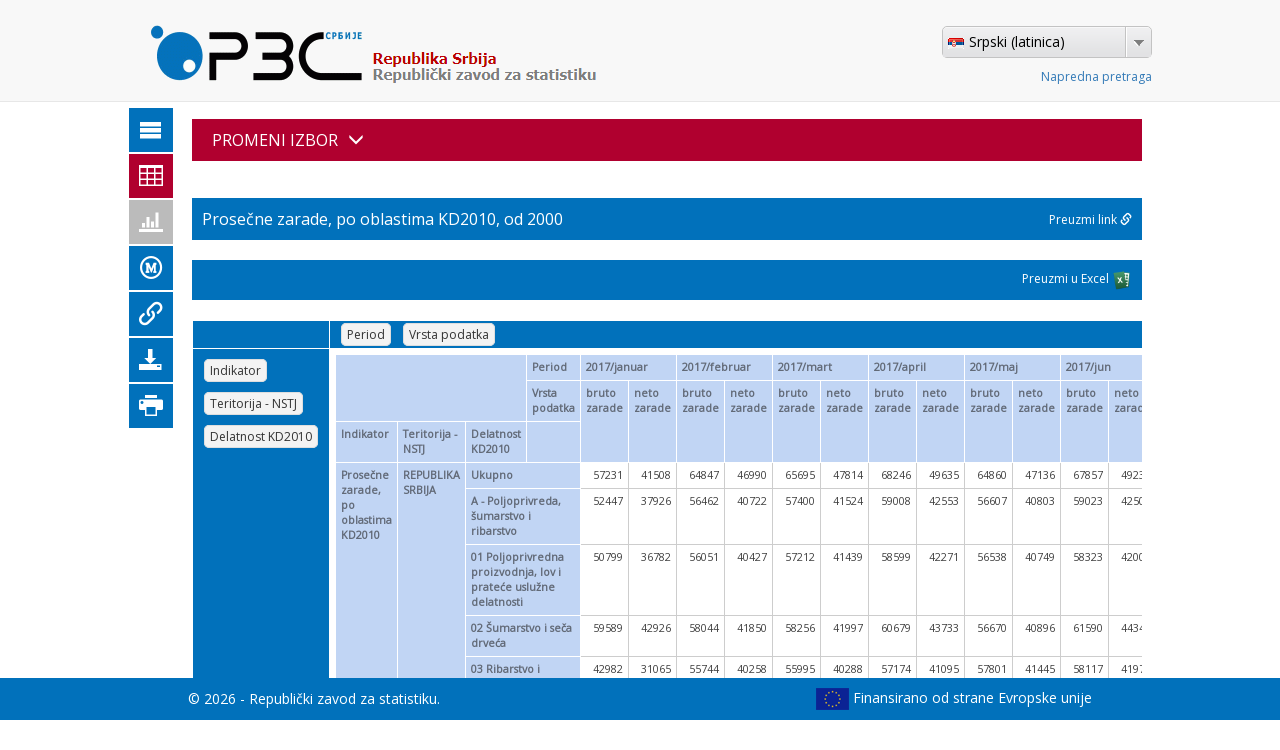

--- FILE ---
content_type: text/css
request_url: https://data.stat.gov.rs/Content/icomoon.css
body_size: 3711
content:
@font-face {
    font-family: 'icomoon';
    src: url('../fonts/icomoon.eot?ye3nj4');
    src: url('../fonts/icomoon.eot?ye3nj4#iefix') format('embedded-opentype'), url('../fonts/icomoon.ttf?ye3nj4') format('truetype'), url('../fonts/icomoon.woff?ye3nj4') format('woff'), url('../fonts/icomoon.svg?ye3nj4#icomoon') format('svg');
    font-weight: normal;
    font-style: normal;
}

body {
    font-family: 'Open Sans', sans-serif;
    font-size: 12px;
}

[class^="icon-"], [class*=" icon-"] {
    /* use !important to prevent issues with browser extensions that change fonts */
    font-family: 'icomoon' !important;
    speak: none;
    font-style: normal;
    font-weight: normal;
    font-variant: normal;
    text-transform: none;
    line-height: 1;
    font-size: x-large;
    /* Better Font Rendering =========== */
    -webkit-font-smoothing: antialiased;
    -moz-osx-font-smoothing: grayscale;
}

a[class^="icon-"], a[class*=" icon-"] {
    background-color: #0171BB;
    color: white;
    padding: 10px;
    text-align: center;
    text-decoration: none;
    display: inline-block;
}

    a[class^="icon-"]:hover, a[class*=" icon-"]:hover {
        color: #999;
    }

    a[class^="icon-"]:active, a[class*=" icon-"]:active {
        background-color: #b0002e;
    }

    a[class^="icon-"].disabled {
        cursor: default;
        background-color: #bbb;
        /*color: white;
    padding: 10px;
    text-align: center;
    text-decoration: none;
    display: inline-block;*/
    }

    a[class^="icon-"].selected {
        cursor: default;
        background-color: #b0002e;
    }

.result-content {
    width: 100%;
}

.icon-printer:before {
    content: "\e954";
}

.icon-chart:before {
    content: "\e99c";
}

.icon-menu:before {
    content: "\e9bd";
}

.icon-download:before {
    content: "\e9c7";
}

.icon-earth:before {
    content: "\e9ca";
}

.icon-link:before {
    content: "\e9cb";
}

.icon-metadata:before {
    content: "\e900";
}

.icon-arrow-left:before {
    content: "\ea40";
}

.icon-table:before {
    content: "\ea71";
}

.icon-hide:before {
    content: "\ea44";
}

.icon-copy:before {
  content: "\e92c";
} 

.toggle-indicators {
    background-color: #ccc;
    /*border: solid 1px black;*/
    /*border:none !important;*/
    color: white;
    padding: 10px 550px;
    text-align: left;
    text-decoration: none;
    display: inline-block;
}

.leftMainMenu {
    white-space: normal !important;
    height: 700px !important;
    padding-right: 24px;
    max-width: 300px;
    overflow: auto;
    border: 1px solid silver;
    border-radius: 4px;
}

.mainmenu-search-textbox {
    margin: 0em 0em 0.3em 0em;
    padding: 4px 4px 4px 30px;
    border-radius: 4px;
    border: 1px solid silver;
    max-width: 300px;
    width: 300px;
    background: url('/images/find.png') no-repeat scroll 6px 6px;
}

.agg-search-textbox {
    margin: 0em 0em 0.3em 0em;
    padding: 4px 4px 4px 30px;
    border-radius: 4px;
    border: 1px solid silver;
    max-width: 300px;
    width: 300px;
    height: 25px;        
    background: url('/images/find.png') no-repeat scroll 6px 6px;
    background-color: white;
}

.copylink-popup {
    display: none;
    position: absolute;
    _position: absolute; /* hack for internet explorer 6 */
    height: 40px;
    width: 300px;
    background: #FFFFFF;
    z-index: 100;
    margin-left: 15px;
    top: 173.2px;
    left: 413.75px;
    border: 1px solid #0171BB;
    border-radius: 4px;
    padding: 6px;
    font-size: 14px;
    -moz-box-shadow: 0 0 5px #0171BB;
    -webkit-box-shadow: 0 0 5px #0171BB;
    box-shadow: 0 0 5px #0171BB;
}

.copylink-text {
    width:250px;
    border:1px solid silver;
    margin-right:6px;
}

--- FILE ---
content_type: text/css
request_url: https://data.stat.gov.rs/Content/print.css
body_size: 452
content:
body, html {
    height: 100%;
}

.toggle-indicators, .menu-left, .mainmenu-container, .copylink-popup, #indikatori, .pvtVals, .pvtAxisContainer, #getLinkPlaceholder {
    display: none;
}

.pvtRendererArea {
    padding: 0 !important;
    border-bottom: 1px solid black;
}

table.pvtTable thead tr th, table.pvtTable tbody tr th {
    border: 1px solid black;
}

table.pvtTable tbody tr td {
    border: 1px solid black;
}

/*table.pvtTable {
    transform: translate(99%, -99%) rotate(90deg);
    transform-origin: bottom left;
    display: block;
}

.table-responsive {
    overflow: visible;
}*/